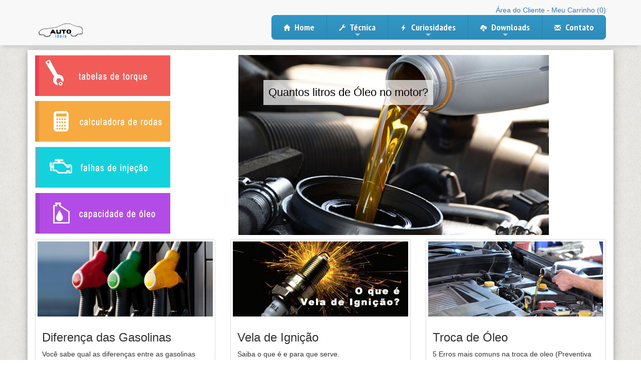

--- FILE ---
content_type: text/html; charset=utf-8
request_url: http://autoideia.com.br/home
body_size: 3800
content:
<!DOCTYPE html>
<!--[if IE 9]><html class="lt-ie10" lang="pt-br" > <![endif]-->
<html class="no-js" lang="pt-br" >

<head>

  <meta charset="utf-8">
  <link rel="shortcut icon" href="" type="image/x-icon" />
  <meta name="viewport" content="width=device-width, initial-scale=1.0">
  <meta name="google-site-verification" content="Z4_Byx_z-OknNNf7-32IzUXvFhOblj097HwT52vV5Iw" />
  
  
  <meta name="keywords" content="gerador de cnpj, cpf, cep, rg, inscrição estadual de todos estados, titulo de eleitor, cartão de crédito, gerador de empresas, gerador de pessoas, gerador de image, gerador de lorm ipsum, gerador de senha, validadores, SEO, Funções de edição de Strings, Encoders, decoders, funções de datas e horas e muito mais" />
  <meta name="description" content="" />
  <meta name="author" content="Thiago José de Paula" />

  <title>AutoIdeia - Informações Técnicas Automobilísticas</title>

  <script type="text/javascript" src="js/jquery.js"></script>

  <!-- Site CSS -->
  <link href="css/site.css" rel="stylesheet">

  <!-- Bootstrap core CSS -->
  <link href="plugins/bootstrap/css/bootstrap.min.css" rel="stylesheet">

  <!-- SmartMenus jQuery Bootstrap Addon CSS -->
  <link href="plugins/smartmenus/addons/bootstrap/jquery.smartmenus.bootstrap.css" rel="stylesheet">

  <!-- SmartMenus core CSS (required) -->
  <link href="plugins/smartmenus/css/sm-core-css.css" rel="stylesheet" type="text/css" />

  <!-- "sm-blue" menu theme (optional, you can use your own CSS, too) -->
  <link href="plugins/smartmenus/css/sm-blue/sm-blue.css" rel="stylesheet" type="text/css" />

  <!-- #main-menu config - instance specific stuff not covered in the theme -->
  <!-- Put this in an external stylesheet if you want the media query to work in IE8 (e.g. where the rest of your page styles are) -->
  <style type="text/css">
    @media (min-width: 768px) {
      #main-nav {
        line-height: 0;
        text-align: right;
      }
      #main-menu {
        display: inline-block;
      }
    }
  </style>

</head>

<body>

<div id="menu_principal">
  <div class="navbar navbar-default navbar-fixed-top efeito_sombra1" role="navigation" style="z-index: 2100">
    <div class="container" id="div_container_menu">

    
    <div class='text-right'>

    
    <a href="area_cliente">Área do Cliente</a> -   
    <a href="carrinho_compras">Meu Carrinho (0)</a>

    

    </div>

      <div class="navbar-header">
        <button type="button" class="navbar-toggle" data-toggle="collapse" data-target=".navbar-collapse">
          <span class="sr-only"></span>
          <span>Menu</span>
        </button>
        <a class="navbar-brand" href="home"><img src="img/logo_autoideia.png" height="170%" /></a>
      </div>

      <div class="navbar-collapse collapse">
        <nav id="main-nav" role="navigation">
          <!-- Sample menu definition -->
          <ul id="main-menu" class="sm sm-blue">

  <li><a href="home"><span class="glyphicon glyphicon-home gi-2x"></span> Home</a></li>
<li><a><span class="glyphicon glyphicon-wrench gi-2x"></span> Técnica</a><ul>
<li><a> Injeção Eletrônica</a><ul>
<li><a href="leitura_codigo_falhas_injecao_eletronica"> Leitura das Falhas</a></li>
<li><a href="o_que_e_injecao_eletronica"> O que é?</a></li></ul></li>
<li><a> Ar Condicionado</a><ul>
<li><a href="historia_do_ar_condicionado_automoveis"> História</a></li></ul></li>
<li><a> Eletro-Eletrônica</a><ul>
<li><a href="codigo_de_circuitos_automoveis"> Código de Circuitos</a></li>
<li><a href="calculadora_lei_de_ohm"> Lei de Ohm</a></li></ul></li>
<li><a> Tabelas de Torque</a><ul>
<li><a href="tabela_torque_cabecote"> Cabeçote</a></li>
<li><a href="tabela_torque_rodas"> Rodas</a></li></ul></li>
<li><a> Velas de Ignição</a><ul>
<li><a href="leitura_do_codigo_de_velas_ngk"> Leitura de Velas NGK</a></li>
<li><a href="leitura_do_codigo_de_velas_bosch"> Leitura Velas da Bosch</a></li>
<li><a href="o_que_e_vela_de_ignicao"> O Que é?</a></li></ul></li>
<li><a href="calculadora_tamanho_pneu_roda"> Calculadora de Pneu e Roda</a></li>
<li><a href="capacidade_oleo_motor_automoveis"> Capacidade de Óleo</a></li>
<li><a href="dicionario_tecnico_automobilistico"> Dicionário Técnico</a></li>
<li><a href="pergunte_ao_tecnico_mecanico"> Pergunte ao Técnico</a></li>
<li><a href="significado_das_siglas_automoveis"> Significado das Siglas</a></li>
<li><a href="termos_tecnicos_ingles_automoveis"> Termos Técnicos Inglês</a></li></ul></li>
<li><a><span class="glyphicon glyphicon-flash gi-2x"></span> Curiosidades</a><ul>
<li><a href="cores_das_placas_dos_automoveis"> Cores das Placas</a></li>
<li><a href="leitura_chassi_automoveis"> Leitura de Chassi</a></li>
<li><a href="historia_logos_das_marcas_automoveis"> Logos das Marcas</a></li>
<li><a href="download_papel_de_parede_automoveis"> Papel de Parede</a></li>
<li><a href="siglas_dos_modelos_automoveis"> Siglas dos Nomes dos Carros</a></li>
<li><a href="tipos_de_carroceria_automoveis"> Tipos de Carroceria</a></li></ul></li>
<li><a><span class="glyphicon glyphicon-cloud-download gi-2x"></span> Downloads</a><ul>
<li><a href="downloads_uteis"> Downloads Úteis</a></li></ul></li><li><a href="contato"><span class="glyphicon glyphicon-envelope gi-2x"></span> Contato</a></li>
<!--
            <li><a href="home"><span class="glyphicon glyphicon-home gi-2x"></span> Home</a></li>

            <li><a><span class="glyphicon glyphicon-wrench gi-2x"></span> Técnica</a>
              <ul>
                <li><a href="#">História do Ar Condicionado</a></li>
                <li><a>Eletro Eletrônica</a>
                  <ul>
                    <li><a href="#">Código dos Circuitos</a></li>
                    <li><a href="#">Lei de Ohm</a></li>
                  </ul>
                </li>
                <li><a>Injeção Eletrônica</a>
                  <ul>
                    <li><a href="#">O que é?</a></li>
                    <li><a href="#">Leitura de Falhas</a></li>
                  </ul>
                </li>
                <li><a>Tabelas de Torque</a>
                  <ul>
                    <li><a href="#">Cabeçote</a></li>
                    <li><a href="#">Rodas</a></li>
                  </ul>
                </li>
                <li><a>Velas de Ignição</a>
                  <ul>
                    <li><a href="#">Leitura Velas da Bosch</a></li>
                    <li><a href="#">Leitura Velas da NGK</a></li>
                  </ul>
                </li>
                <li><a href="#">Calculadora de Pneu e Roda</a></li>
                <li><a href="#">Capacidade de Óleo</a></li>
                <li><a href="#">Dicionário Técnico</a></li>
                <li><a href="#">Pergunte ao Técnico</a></li>
                <li><a href="#">Significado das Siglas</a></li>
                <li><a href="#">Termos Técnicos Inglês</a></li>
              </ul>
            </li>

            <li><a><span class="glyphicon glyphicon-flash gi-2x"></span> Curiosidades</a>
              <ul>
                <li><a href="#">Cores das Placas</a></li>
                <li><a href="#">Leitura de Chassi</a></li>
                <li><a href="#">Logos das Marcas</a></li>
                <li><a href="#">Papel de Parede</a></li>
                <li><a href="#">Siglas dos Nomes dos Carros</a></li>
                <li><a href="#">Tipos de Carroceria</a></li>
              </ul>
            </li>

            <li><a href="#"><span class="glyphicon glyphicon-cloud-download gi-2x"></span> Downloads</a></li>

            <li><a><span class="glyphicon glyphicon-envelope gi-2x"></span> Contato</a>
              <ul>
                <li><a href="#">Fale Conosco</a></li>
                <li><a href="#">Pedido Tabela de Torque</a></li>
              </ul>
            </li>
-->
          </ul>
        </nav>
      </div>

    </div>
  </div>
</div>
<header id="topoPagina">
</header><main>
  <div class="container area_principal">
<!--  
    <div class="row" style="background-color: #000">
      <div class="col-md-12">
        <br /> Area de Email Mkt
        <br /> Area de Email Mkt
        <br /> Area de Email Mkt
        <br /> Area de Email Mkt
      </div>
    </div>
  -->  
    <div class="row">
      <div class="col-md-12 espacamento_cima_baixo">
      
    <div class="row espaco">
      <div class="col-md-3">
        <p><a href="tabela_torque_cabecote"><img src="upload/banners/banner_tabela_torque.jpg" widht="100%" /></a></p>
        <p><a href="calculadora_tamanho_pneu_roda"><img src="upload/banners/banner_calculadora_rodas.jpg" /></a></p>
        <p><a href="leitura_codigo_falhas_injecao_eletronica"><img src="upload/banners/banner_falhas_injecao.jpg" /></a></p>
        <p><a href="capacidade_oleo_motor_automoveis"><img src="upload/banners/banner_capacidade_oleo.jpg" /></a></p>
      </div>

      <div class="col-md-9">
        <link rel="stylesheet" href="plugins/slider-pro-master/css/slider-pro.min.css"/>
        <script src="plugins/slider-pro-master/js/jquery.sliderPro.min.js"></script>

        <div class="slider-pro" id="slider_home">
            <div class="sp-slides">
              <div class="sp-slide">
                  <a href="capacidade_oleo_motor_automoveis"><img class="sp-image" src="upload/banners/ban_grande_capac_oleo.jpg"/></a>
                  <p class="sp-layer sp-white sp-padding" data-horizontal="50" data-vertical="50" data-show-transition="down" data-show-delay="500">Quantos litros de Óleo no motor?</p>
              </div>

              <div class="sp-slide">
                  <a href="leitura_codigo_falhas_injecao_eletronica"><img class="sp-image" src="upload/banners/ban_grande_leitura_falhas.jpg"/></a>
                  <p class="sp-layer sp-white sp-padding" data-position="bottomLeft" data-horizontal="5%" data-vertical="5%" data-show-transition="up" data-show-delay="400">Leitura de Falhas de Injeção Eletrônica.</p>
              </div>

              <div class="sp-slide">
                  <a href="tabela_torque_cabecote"><img class="sp-image" src="upload/banners/ban_grande_torque.jpg"/></a>
                  <p class="sp-layer sp-black sp-padding" data-horizontal="50" data-vertical="50" data-show-transition="down" data-show-delay="500">Tabelas de Torque de Cabeçote.</p>
              </div>

              <div class="sp-slide" >
                  <a href="calculadora_tamanho_pneu_roda"><img class="sp-image" src="upload/banners/ban_grande_calc_rodas.jpg"/></a>
                  <p class="sp-layer sp-black sp-padding" data-horizontal="50" data-vertical="80%" data-show-transition="up" data-show-delay="500" >Vai trocar a Roda? Use Nossa Calculadora de Rodas!</p>
              </div>
            </div>
        </div>

        <script type="text/javascript">
        $( document ).ready(function( $ ) {
          $( '#slider_home' ).sliderPro({
            width: 620,
            height: 360,
            arrows: true,
            buttons: false
          });
        });
        </script>

      </div>

    </div>



    <div class="row">
      <div class="col-sm-6 col-md-4">
        <div class="thumbnail">
          <a href="diferencas_entre_as_gasolinas_no_brasil" role="button"><img src="upload/banners/banner_gasolinas.jpg" /></a>
          <div class="caption">
            <h3>Diferença das Gasolinas</h3>
            <p>Você sabe qual as diferenças entre as gasolinas comercializadas no Brasil?</p>
            <p><a href="diferencas_entre_as_gasolinas_no_brasil" class="btn btn-primary" role="button">Leia +</a></p>
          </div>
        </div>
      </div>

      <div class="col-sm-6 col-md-4">
        <div class="thumbnail">
          <a href="o_que_e_vela_de_ignicao" role="button"><img src="upload/banners/baner_vela_ignicao.jpg" /></a>
          <div class="caption">
            <h3>Vela de Ignição</h3>
            <p>Saiba o que é e para que serve.<br />&nbsp;</p>
            <p><a href="o_que_e_vela_de_ignicao" class="btn btn-primary" role="button">Leia +</a></p>
          </div>
        </div>
      </div>

      <div class="col-sm-6 col-md-4">
        <div class="thumbnail">
          <a href="5_erros_mais_comuns_na_troca_de_oleo" role="button"><img src="upload/banners/banner_troca_oleo.jpg" /></a>
          <div class="caption">
            <h3>Troca de Óleo</h3>
            <p>5 Erros mais comuns na troca de oleo (Preventiva Básica)</p>
            <p><a href="5_erros_mais_comuns_na_troca_de_oleo" class="btn btn-primary" role="button">Leia +</a></p>
          </div>
        </div>
      </div>

    </div>



      </div>
    </div>

  </div>
</main>

<footer>
  <div class="container">
    <div class="row">

      <div class="col-md-3 menu_rodape">
		      <ul>
		        <li><a href="home">Home</a></li>
		        <li><a href="contato">Contato</a></li>
		      </ul>
		  </div>

      <div class="col-md-3 menu_rodape">
		      <ul>
		        <li><a href="tabela_torque_cabecote">Tabelas de Torque</a></li>
		        <li><a href="capacidade_oleo_motor_automoveis">Capacidade de Óleo</a></li>
		        <li><a href="leitura_codigo_falhas_injecao_eletronica">Falhas Injeção Eletrônica</a></li>
		        <li><a href="calculadora_tamanho_pneu_roda">Calculadora de Rodas</a></li>
		      </ul>
      </div>

      <div class="col-md-3 menu_rodape">
		      <ul>
		        <li><a href="o_que_e_vela_de_ignicao">Vela de Ignição</a></li>
		        <li><a href="leitura_chassi_automoveis">Leitura de Chassi</a></li>
		        <li><a href="tipos_de_carroceria_automoveis">Tipos de Carroceria</a></li>
		        <li><a href="historia_logos_das_marcas_automoveis">Logos das Marcas</a></li>
		      </ul>
      </div>

      <div class="col-md-3">
      	<img src="img/logo_autoideia_branco.png" width="100%" />
      </div>

    </div>
  </div>
</footer>

<script type="text/javascript">
  $(function() {
    $('#main-menu').smartmenus();
  });        
</script>

<!-- BootStrap JS -->
<script type="text/javascript" src="plugins/bootstrap/js/bootstrap.min.js"></script>

<!-- SmartMenus jQuery plugin -->
<script type="text/javascript" src="plugins/smartmenus/jquery.smartmenus.js"></script>

<!-- SmartMenus jQuery Bootstrap Addon -->
<script type="text/javascript" src="plugins/smartmenus/addons/bootstrap/jquery.smartmenus.bootstrap.js"></script>

<!-- Site JS -->
<script type="text/javascript" src="js/site.js"></script>

<script>
  (function(i,s,o,g,r,a,m){i['GoogleAnalyticsObject']=r;i[r]=i[r]||function(){
  (i[r].q=i[r].q||[]).push(arguments)},i[r].l=1*new Date();a=s.createElement(o),
  m=s.getElementsByTagName(o)[0];a.async=1;a.src=g;m.parentNode.insertBefore(a,m)
  })(window,document,'script','https://www.google-analytics.com/analytics.js','ga');

  ga('create', 'UA-2009087-1', 'auto');
  ga('send', 'pageview');

</script>
</body>
</html>
<?

--- FILE ---
content_type: text/css
request_url: http://autoideia.com.br/css/site.css
body_size: 552
content:
body
{
  background:url('../img/fundo1.gif');
}

/*
main .container .row
{
  box-shadow: 0 4px 8px 0 rgba(0, 0, 0, 0.2), 0 0px 20px 0 rgba(0, 0, 0, 0.19);
  background-color: #FFF;
}
*/

.area_principal
{
  background-color: #FFF;
  box-shadow: 0 4px 8px 0 rgba(0, 0, 0, 0.2), 0 0px 20px 0 rgba(0, 0, 0, 0.19);
}

.area_principal > .espaco
{
  padding-top: 1rem;
}

.area_banners
{
  padding-top: 1rem;
}

#topoPagina
{
  margin-top: 10rem;
}

#div_container_menu
{
  margin-top: 1rem;
  margin-bottom: 1rem;
}

.gi-1x
{
  font-size:1rem;
  margin-right: 0.5rem;
}

.gi-2x
{
  font-size:1.3rem;
  margin-right: 0.5rem;
}

footer
{
  text-align: center;
  margin-top:20px;
  padding-top:20px;
  padding-bottom:20px;
  background-color: #222;
  color: #CCCCCC;
}

.efeito_sombra1
{
  -webkit-box-shadow: 0 10px 6px -6px #CCCCCC;
     -moz-box-shadow: 0 10px 6px -6px #CCCCCC;
          box-shadow: 0 10px 6px -6px #CCCCCC;
}


.menu_rodape 
{
  text-align: left;
  font-weight: bold;
  text-transform: uppercase;
}

.menu_rodape ul
{
  list-style-type: none;
}

.menu_rodape li 
{
  margin-bottom: 1px;
  padding: 5px 10px;
}

.menu_rodape a 
{
  color: #CCCCCC;
  text-decoration: none;
}

.espacamento_download
{
  margin-bottom: 0.2rem;
}

.borda_row
{
  border-bottom: 1px dashed #CCCCCC;
}

#slider_home
{
}

.espacamento_cima_baixo
{
  margin-bottom: 1rem;
  margin-top: 1rem;
}

.loja
{
  text-transform: uppercase;
  text-decoration: underline;
  text-align: right;
}

--- FILE ---
content_type: text/plain
request_url: https://www.google-analytics.com/j/collect?v=1&_v=j102&a=2101374007&t=pageview&_s=1&dl=http%3A%2F%2Fautoideia.com.br%2Fhome&ul=en-us%40posix&dt=AutoIdeia%20-%20Informa%C3%A7%C3%B5es%20T%C3%A9cnicas%20Automobil%C3%ADsticas&sr=1280x720&vp=1280x720&_u=IEBAAEABAAAAACAAI~&jid=832702517&gjid=2080904801&cid=1050694201.1769027413&tid=UA-2009087-1&_gid=1479975398.1769027413&_r=1&_slc=1&z=3665144
body_size: -451
content:
2,cG-FF1DVVSSL9

--- FILE ---
content_type: application/javascript
request_url: http://autoideia.com.br/js/site.js
body_size: 114
content:
$(document).ready(function(){
  $('#main-menu').smartmenus({
    subMenusSubOffsetX: 1,
    subMenusSubOffsetY: -8
  });
});